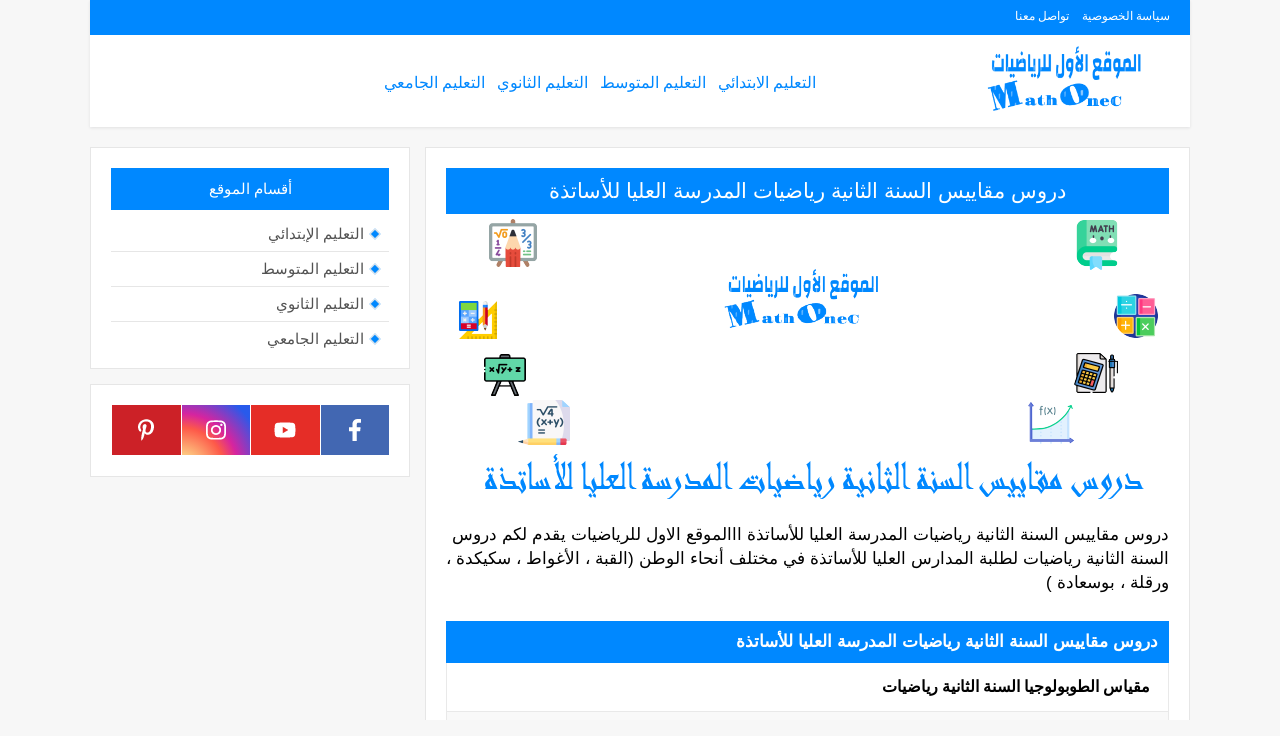

--- FILE ---
content_type: text/html; charset=utf-8
request_url: https://www.google.com/recaptcha/api2/aframe
body_size: 269
content:
<!DOCTYPE HTML><html><head><meta http-equiv="content-type" content="text/html; charset=UTF-8"></head><body><script nonce="3zFCZ0QGx6wE1obH5qztqg">/** Anti-fraud and anti-abuse applications only. See google.com/recaptcha */ try{var clients={'sodar':'https://pagead2.googlesyndication.com/pagead/sodar?'};window.addEventListener("message",function(a){try{if(a.source===window.parent){var b=JSON.parse(a.data);var c=clients[b['id']];if(c){var d=document.createElement('img');d.src=c+b['params']+'&rc='+(localStorage.getItem("rc::a")?sessionStorage.getItem("rc::b"):"");window.document.body.appendChild(d);sessionStorage.setItem("rc::e",parseInt(sessionStorage.getItem("rc::e")||0)+1);localStorage.setItem("rc::h",'1768016154792');}}}catch(b){}});window.parent.postMessage("_grecaptcha_ready", "*");}catch(b){}</script></body></html>

--- FILE ---
content_type: text/plain
request_url: https://www.google-analytics.com/j/collect?v=1&_v=j102&a=1463288385&t=pageview&_s=1&dl=https%3A%2F%2Fwww.mathonec.com%2F2019%2F09%2F2eme-ens.html&ul=en-us%40posix&dt=%D8%AF%D8%B1%D9%88%D8%B3%20%D9%85%D9%82%D8%A7%D9%8A%D9%8A%D8%B3%20%D8%A7%D9%84%D8%B3%D9%86%D8%A9%20%D8%A7%D9%84%D8%AB%D8%A7%D9%86%D9%8A%D8%A9%20%D8%B1%D9%8A%D8%A7%D8%B6%D9%8A%D8%A7%D8%AA%20%D8%A7%D9%84%D9%85%D8%AF%D8%B1%D8%B3%D8%A9%20%D8%A7%D9%84%D8%B9%D9%84%D9%8A%D8%A7%20%D9%84%D9%84%D8%A3%D8%B3%D8%A7%D8%AA%D8%B0%D8%A9&sr=1280x720&vp=1280x720&_u=aEDAAUABAAAAACAAI~&jid=625373161&gjid=1106715418&cid=1441934064.1768016154&tid=UA-145172542-2&_gid=601760475.1768016154&_r=1&_slc=1&z=780008489
body_size: -566
content:
2,cG-1V6CFVH4G0

--- FILE ---
content_type: text/javascript; charset=UTF-8
request_url: https://www.mathonec.com/feeds/posts/default/-/univrsty-licence-ens?alt=json-in-script&redirect=false&start-index=1&max-results=6&callback=prst
body_size: 5691
content:
// API callback
prst({"version":"1.0","encoding":"UTF-8","feed":{"xmlns":"http://www.w3.org/2005/Atom","xmlns$openSearch":"http://a9.com/-/spec/opensearchrss/1.0/","xmlns$blogger":"http://schemas.google.com/blogger/2008","xmlns$georss":"http://www.georss.org/georss","xmlns$gd":"http://schemas.google.com/g/2005","xmlns$thr":"http://purl.org/syndication/thread/1.0","id":{"$t":"tag:blogger.com,1999:blog-106370147292203856"},"updated":{"$t":"2025-11-07T12:01:18.928+01:00"},"category":[{"term":"moyenne-bem"},{"term":"bac-Technicien"},{"term":"bac-math"},{"term":"bac-sciences"},{"term":"lycée-2eme"},{"term":"univrsty-licence-lmd"},{"term":"univrsty-master-lmd"},{"term":"lycée-1ere"},{"term":"moyenne-1ere"},{"term":"moyenne-2eme"},{"term":"moyenne-3eme"},{"term":"primaire"},{"term":"bac-Gestion"},{"term":"bac-Littérature"},{"term":"emploi"},{"term":"programme"},{"term":"univrsty-licence-ens"}],"title":{"type":"text","$t":"الموقع الأول للرياضيات"},"subtitle":{"type":"html","$t":"الموقع الأول للرياضيات في الجزائر موقع تعليمي هدفه  رفع مستوى مادة الرياضيات"},"link":[{"rel":"http://schemas.google.com/g/2005#feed","type":"application/atom+xml","href":"https:\/\/www.mathonec.com\/feeds\/posts\/default"},{"rel":"self","type":"application/atom+xml","href":"https:\/\/www.blogger.com\/feeds\/106370147292203856\/posts\/default\/-\/univrsty-licence-ens?alt=json-in-script\u0026max-results=6\u0026redirect=false"},{"rel":"alternate","type":"text/html","href":"https:\/\/www.mathonec.com\/search\/label\/univrsty-licence-ens"},{"rel":"hub","href":"http://pubsubhubbub.appspot.com/"}],"author":[{"name":{"$t":"Unknown"},"email":{"$t":"noreply@blogger.com"},"gd$image":{"rel":"http://schemas.google.com/g/2005#thumbnail","width":"16","height":"16","src":"https:\/\/img1.blogblog.com\/img\/b16-rounded.gif"}}],"generator":{"version":"7.00","uri":"http://www.blogger.com","$t":"Blogger"},"openSearch$totalResults":{"$t":"6"},"openSearch$startIndex":{"$t":"1"},"openSearch$itemsPerPage":{"$t":"6"},"entry":[{"id":{"$t":"tag:blogger.com,1999:blog-106370147292203856.post-2742972106074472696"},"published":{"$t":"2019-09-04T23:59:00.003+01:00"},"updated":{"$t":"2022-07-26T22:17:08.814+01:00"},"category":[{"scheme":"http://www.blogger.com/atom/ns#","term":"univrsty-licence-ens"}],"title":{"type":"text","$t":"مكتبة الرياضيات لطلبة المدرسة العليا للأساتذة"},"content":{"type":"html","$t":"\u003Cdiv class=\"separator\" style=\"clear: both; text-align: center;\"\u003E\u003Cimg alt=\"مكتبة الرياضيات لطلبة المدرسة العليا للأساتذة\" border=\"0\" data-original-height=\"292\" data-original-width=\"701\" src=\"https:\/\/blogger.googleusercontent.com\/img\/b\/R29vZ2xl\/AVvXsEiqGYa1XnpY7mbuEPLekSAFoRRNdX2nS95cSv2sKTyY_LzQ7-6Sc41N_i2tl7s1YzSSeSTQWLHIj-B8WJa6MFjBWJ_oJSMJF-gWN_7wZTJ-0R1fh6-Pi7b2AZhUtMeHMC0-CkL0NhSJUcBxptVmdIeRvEPUzjhpeiSStdnKYbG8wCrakEaU-UX3Eyxx\/s16000\/%D9%85%D9%83%D8%AA%D8%A8%D8%A9%20%D8%A7%D9%84%D8%B1%D9%8A%D8%A7%D8%B6%D9%8A%D8%A7%D8%AA%20%D9%84%D8%B7%D9%84%D8%A8%D8%A9%20%D8%A7%D9%84%D9%85%D8%AF%D8%B1%D8%B3%D8%A9%20%D8%A7%D9%84%D8%B9%D9%84%D9%8A%D8%A7%20%D9%84%D9%84%D8%A3%D8%B3%D8%A7%D8%AA%D8%B0%D8%A9.png\" title=\"مكتبة الرياضيات لطلبة المدرسة العليا للأساتذة\" \/\u003E\u003C\/div\u003E\u003Cdiv class=\"separator\" style=\"clear: both; text-align: center;\"\u003E\u003C\/div\u003E   مكتبة الرياضيات لطلبة المدرسة العليا للأساتذة الموقع الأول للرياضيات يقدم لكم كتب متنوعة لجميع المقاييس (الجبر, التحليل ,التحليل العددي, التبولوجيا, المعادلات التفاضلية, الاحتـمالات و الاحـصاء........  \u003Cspan\u003E\u003Ca name='more'\u003E\u003C\/a\u003E\u003C\/span\u003E\u003Cstyle type=\"text\/css\"\u003Etable,caption,tbody{margin:0;padding:0;border:0;font-size:100%;font:inherit;vertical-align:baseline;}table{border-collapse:collapse;border-spacing:0;}.post-body table td,.post-body table caption{border:1px solid #e9e9e9;padding:12px;text-align:right;vertical-align:top;font-size: 16px;}.post-body table tr th{border:1px solid #0088ff;font-weight:bold;color:#fff;padding:8px 10px;text-align:right;vertical-align:top;font-size:14px}.post-body table th{background:#0088ff;}.post-body table.tr-caption-container{border:1px solid #f1f1f1;}.post-body table caption{border:none;font-style:italic;}.post-body td,.post-body th{vertical-align:top;text-align:right;font-size:13px;padding:3px 5px;}.post-body table tr:nth-child(even) \u003E td {background-color:#f9f9f9;}.post-body table tr:nth-child(even) \u003E td:hover {background-color:#fbfbfb;}.post-body td a{color:#111;padding:0 6px;font-size:100%;float:right;display:inline-block;border-radius:3px}.post-body td a:hover{color:#7f9bdf;border-color:#adbce0;}.post-body tda[target=\"_blank\"]:after {margin-right:5px;}.post-body table.tr-caption-container td{border:none;padding:6px;}.post-body table.tr-caption-container,.post-body table.tr-caption-container img,.post-body img{max-width:100%;height:auto;}.post-body td.tr-caption{color:#666;font-size:80%;padding:0px 6px 6px!important;}table{max-width:100%;width:100%;margin:1.5em auto;}table.section-columns td.first.columns-cell{border-right:none}table.section-columns{border:none;table-layout:fixed;width:100%;position:relative}table.columns-2 td.columns-cell{width:50%}table.columns-3 td.columns-cell{width:33.33%}table.columns-4 td.columns-cell{width:25%}table.section-columns td.columns-cell{vertical-align:top}table.tr-caption-container{padding:4px;margin-bottom:.5em}td.tr-caption{font-size:80%}\u003C\/style\u003E\n\u003Ctable cellpadding=\"0\" cellspacing=\"0\" style=\"text-align: right;\"\u003E\u003Ctbody\u003E\n\u003Ctr\u003E\u003Cth\u003E\u003Cspan style=\"font-size: 17px;\"\u003E مكتبة الرياضيات لطلبة المدرسة العليا للأساتذة   \u003C\/span\u003E\u003C\/th\u003E\u003C\/tr\u003E\u003Ctr\u003E\u003C\/tr\u003E\n\u003Ctr\u003E \u003Ctd\u003E\u003Ca href=\"https:\/\/drive.google.com\/uc?export=download\u0026id=1H9mKPHn928N7JckkWWoJn1WXvuZ7cDNT\"\u003E\u003Cb\u003E\u003Cspan style=\"color: black;\"\u003E كتاب الجــبـر 1 الدكتور عمران قوبا   \u003C\/span\u003E\u003C\/b\u003E\u003C\/a\u003E\u003C\/td\u003E\u003C\/tr\u003E\n\u003Ctr\u003E \u003Ctd\u003E\u003Ca href=\"https:\/\/drive.google.com\/uc?export=download\u0026id=1ZJCDAVIR0_v5e5x6-1_dTtqGan_R6x0y\"\u003E\u003Cb\u003E\u003Cspan style=\"color: black;\"\u003E كتاب الجــبـر  2 الدكتور عمران قوبا   \u003C\/span\u003E\u003C\/b\u003E\u003C\/a\u003E\u003C\/td\u003E\u003C\/tr\u003E\n\u003Ctr\u003E \u003Ctd\u003E\u003Ca href=\"https:\/\/drive.google.com\/uc?export=download\u0026id=1s-E2Oa7SCoojWqc4-YdtnDggII1aFeEC\"\u003E\u003Cb\u003E\u003Cspan style=\"color: black;\"\u003E كتاب التحليل 1 الدكتور عمران قوبا   \u003C\/span\u003E\u003C\/b\u003E\u003C\/a\u003E\u003C\/td\u003E\u003C\/tr\u003E\n\u003Ctr\u003E \u003Ctd\u003E\u003Ca href=\"https:\/\/drive.google.com\/uc?export=download\u0026id=17Nljt81Bo0hZxB_UzIH0seIb_A630cZ2\"\u003E\u003Cb\u003E\u003Cspan style=\"color: black;\"\u003E كتاب التحليل 2 الدكتور عمران قوبا   \u003C\/span\u003E\u003C\/b\u003E\u003C\/a\u003E\u003C\/td\u003E\u003C\/tr\u003E\n\u003Ctr\u003E \u003Ctd\u003E\u003Ca href=\"https:\/\/drive.google.com\/uc?export=download\u0026id=1f0N95ld2D0YoLfk1hik5-iUpRQBqBhie\"\u003E\u003Cb\u003E\u003Cspan style=\"color: black;\"\u003E كتاب التحليل 3 الدكتور عمران قوبا   \u003C\/span\u003E\u003C\/b\u003E\u003C\/a\u003E\u003C\/td\u003E\u003C\/tr\u003E\n\u003Ctr\u003E \u003Ctd\u003E\u003Ca href=\"https:\/\/drive.google.com\/uc?export=download\u0026id=1kSTB4mEqm1j7s4t4SPqpVjTMEfE6xbZt\"\u003E\u003Cb\u003E\u003Cspan style=\"color: black;\"\u003E كتاب التحليل 4 الدكتور عمران قوبا   \u003C\/span\u003E\u003C\/b\u003E\u003C\/a\u003E\u003C\/td\u003E\u003C\/tr\u003E\n\u003Ctr\u003E \u003Ctd\u003E\u003Ca href=\"https:\/\/drive.google.com\/uc?export=download\u0026id=1IDIQIE4Ol5a46xZp5icMCd9aWi4xiH-H\"\u003E\u003Cb\u003E\u003Cspan style=\"color: black;\"\u003E كتاب التحليل 5 الدكتور عمران قوبا   \u003C\/span\u003E\u003C\/b\u003E\u003C\/a\u003E\u003C\/td\u003E\u003C\/tr\u003E\n\u003Ctr\u003E \u003Ctd\u003E\u003Ca href=\"https:\/\/drive.google.com\/uc?export=download\u0026id=1x4Nkfw_w9VGR9f6Uf8hPdf7frlPi8lcX\"\u003E\u003Cb\u003E\u003Cspan style=\"color: black;\"\u003E كتاب تبولوجيا بدون دموع   \u003C\/span\u003E\u003C\/b\u003E\u003C\/a\u003E\u003C\/td\u003E\u003C\/tr\u003E\n\u003Ctr\u003E \u003Ctd\u003E\u003Ca href=\"https:\/\/drive.google.com\/uc?export=download\u0026id=1RhzUx5xMGvK25Krv2vKrWPfCG429cef2\"\u003E\u003Cb\u003E\u003Cspan style=\"color: black;\"\u003E كتاب مدخل الى نظرية القياس والمكاملة   \u003C\/span\u003E\u003C\/b\u003E\u003C\/a\u003E\u003C\/td\u003E\u003C\/tr\u003E\n\u003Ctr\u003E \u003Ctd\u003E\u003Ca href=\"https:\/\/drive.google.com\/uc?export=download\u0026id=1pmuaksXpmquVJ0MpFLkRH2EFm8Rvhamm\"\u003E\u003Cb\u003E\u003Cspan style=\"color: black;\"\u003E كتاب نظرية التوزيعات وتطبقاتها   \u003C\/span\u003E\u003C\/b\u003E\u003C\/a\u003E\u003C\/td\u003E\u003C\/tr\u003E\n\u003Ctr\u003E \u003Ctd\u003E\u003Ca href=\"https:\/\/drive.google.com\/uc?export=download\u0026id=1ZJ_5a4-qNe4nH5CsWPfI-cioYTFvo28D\"\u003E\u003Cb\u003E\u003Cspan style=\"color: black;\"\u003E كتاب التفاضل و التكامل   \u003C\/span\u003E\u003C\/b\u003E\u003C\/a\u003E\u003C\/td\u003E\u003C\/tr\u003E\n\u003Ctr\u003E \u003Ctd\u003E\u003Ca href=\"https:\/\/drive.google.com\/uc?export=download\u0026id=1ec1glVXu2FE0XPI0uV0w5aV5Dp-X_ScQ\"\u003E\u003Cb\u003E\u003Cspan style=\"color: black;\"\u003E كتاب الاحتـمالات و الاحـصاء   \u003C\/span\u003E\u003C\/b\u003E\u003C\/a\u003E\u003C\/td\u003E\u003C\/tr\u003E\n\u003Ctr\u003E \u003Ctd\u003E\u003Ca href=\"https:\/\/drive.google.com\/uc?export=download\u0026id=1-73_SHoHKhBIvaeeiq6wf3JoEdUTtKo-\"\u003E\u003Cb\u003E\u003Cspan style=\"color: black;\"\u003E كتاب الطرائق الرياضية في تحليل فوريير   \u003C\/span\u003E\u003C\/b\u003E\u003C\/a\u003E\u003C\/td\u003E\u003C\/tr\u003E\n\u003Ctr\u003E \u003Ctd\u003E\u003Ca href=\"https:\/\/drive.google.com\/uc?export=download\u0026id=1S-FzRrpiK0_FhDgqqKCheYtdayzEmhGg\"\u003E\u003Cb\u003E\u003Cspan style=\"color: black;\"\u003E كتاب التبولوجي العام    \u003C\/span\u003E\u003C\/b\u003E\u003C\/a\u003E\u003C\/td\u003E\u003C\/tr\u003E\n\u003Ctr\u003E \u003Ctd\u003E\u003Ca href=\"https:\/\/drive.google.com\/uc?export=download\u0026id=1NLG65UHub--sYtZZ2PiZCl8Hxgq6CbmA\"\u003E\u003Cb\u003E\u003Cspan style=\"color: black;\"\u003E كتاب التحليل الدالي هايم بريزيس   \u003C\/span\u003E\u003C\/b\u003E\u003C\/a\u003E\u003C\/td\u003E\u003C\/tr\u003E\n\u003Ctr\u003E \u003Ctd\u003E\u003Ca href=\"https:\/\/drive.google.com\/uc?export=download\u0026id=1K7-ngyt3YDft0YPml-rNLRjrgmWBs6sQ\"\u003E\u003Cb\u003E\u003Cspan style=\"color: black;\"\u003E كتاب الجبر الخطي    \u003C\/span\u003E\u003C\/b\u003E\u003C\/a\u003E\u003C\/td\u003E\u003C\/tr\u003E\n\u003Ctr\u003E \u003Ctd\u003E\u003Ca href=\"https:\/\/drive.google.com\/uc?export=download\u0026id=1hHdHwOw1u5pBj9s1ksZ64wR9cPNNta7Z\"\u003E\u003Cb\u003E\u003Cspan style=\"color: black;\"\u003E كتاب المعادلات التفاضلية العادية    \u003C\/span\u003E\u003C\/b\u003E\u003C\/a\u003E\u003C\/td\u003E\u003C\/tr\u003E\n\u003Ctr\u003E \u003Ctd\u003E\u003Ca href=\"https:\/\/drive.google.com\/uc?export=download\u0026id=1y98YKRgaDySbebpQInROBZLsS6TlBWya\"\u003E\u003Cb\u003E\u003Cspan style=\"color: black;\"\u003E كتاب المعادلات التفاضلية الجزئية    \u003C\/span\u003E\u003C\/b\u003E\u003C\/a\u003E\u003C\/td\u003E\u003C\/tr\u003E\n\u003Ctr\u003E \u003Ctd\u003E\u003Ca href=\"https:\/\/drive.google.com\/uc?export=download\u0026id=1RhzUx5xMGvK25Krv2vKrWPfCG429cef2\"\u003E\u003Cb\u003E\u003Cspan style=\"color: black;\"\u003E كتاب القياس و التكامل    \u003C\/span\u003E\u003C\/b\u003E\u003C\/a\u003E\u003C\/td\u003E\u003C\/tr\u003E\n\u003C\/tbody\u003E\u003C\/table\u003E\n\n"},"link":[{"rel":"replies","type":"application/atom+xml","href":"https:\/\/www.mathonec.com\/feeds\/2742972106074472696\/comments\/default","title":"تعليقات الرسالة"},{"rel":"replies","type":"text/html","href":"https:\/\/www.mathonec.com\/2019\/09\/book-maths.html#comment-form","title":"0 تعليقات"},{"rel":"edit","type":"application/atom+xml","href":"https:\/\/www.blogger.com\/feeds\/106370147292203856\/posts\/default\/2742972106074472696"},{"rel":"self","type":"application/atom+xml","href":"https:\/\/www.blogger.com\/feeds\/106370147292203856\/posts\/default\/2742972106074472696"},{"rel":"alternate","type":"text/html","href":"https:\/\/www.mathonec.com\/2019\/09\/book-maths.html","title":"مكتبة الرياضيات لطلبة المدرسة العليا للأساتذة"}],"author":[{"name":{"$t":"Unknown"},"email":{"$t":"noreply@blogger.com"},"gd$image":{"rel":"http://schemas.google.com/g/2005#thumbnail","width":"16","height":"16","src":"https:\/\/img1.blogblog.com\/img\/b16-rounded.gif"}}],"media$thumbnail":{"xmlns$media":"http://search.yahoo.com/mrss/","url":"https:\/\/blogger.googleusercontent.com\/img\/b\/R29vZ2xl\/AVvXsEiqGYa1XnpY7mbuEPLekSAFoRRNdX2nS95cSv2sKTyY_LzQ7-6Sc41N_i2tl7s1YzSSeSTQWLHIj-B8WJa6MFjBWJ_oJSMJF-gWN_7wZTJ-0R1fh6-Pi7b2AZhUtMeHMC0-CkL0NhSJUcBxptVmdIeRvEPUzjhpeiSStdnKYbG8wCrakEaU-UX3Eyxx\/s72-c\/%D9%85%D9%83%D8%AA%D8%A8%D8%A9%20%D8%A7%D9%84%D8%B1%D9%8A%D8%A7%D8%B6%D9%8A%D8%A7%D8%AA%20%D9%84%D8%B7%D9%84%D8%A8%D8%A9%20%D8%A7%D9%84%D9%85%D8%AF%D8%B1%D8%B3%D8%A9%20%D8%A7%D9%84%D8%B9%D9%84%D9%8A%D8%A7%20%D9%84%D9%84%D8%A3%D8%B3%D8%A7%D8%AA%D8%B0%D8%A9.png","height":"72","width":"72"},"thr$total":{"$t":"0"}},{"id":{"$t":"tag:blogger.com,1999:blog-106370147292203856.post-8766423242316723491"},"published":{"$t":"2019-09-03T19:25:00.006+01:00"},"updated":{"$t":"2022-10-25T14:36:27.736+01:00"},"category":[{"scheme":"http://www.blogger.com/atom/ns#","term":"univrsty-licence-ens"}],"title":{"type":"text","$t":"دروس مقاييس السنة أولى رياضيات المدرسة العليا للأساتذة"},"content":{"type":"html","$t":"\u003Cdiv class=\"separator\" style=\"clear: both; text-align: center;\"\u003E\u003Cimg alt=\"دروس مقاييس السنة أولى رياضيات المدرسة العليا للأساتذة\" border=\"0\" data-original-height=\"292\" data-original-width=\"701\" src=\"https:\/\/blogger.googleusercontent.com\/img\/b\/R29vZ2xl\/AVvXsEg9YWFOXj4eS8fON50PryLyhTzDOZima7OtncNtioOf-fzKNui_9S3qqm2RbYSBQtS3I58VorqiKQqjNvQ0TwGQiyKhdjDcj_AiJ5HoLZo4VVxJF-ClD77ZHiSWOcouFqQ8H6V1BChD-SyLv2NyFG__rJX7iqvYut7h6h2vzTDWKe82UuopnfAklRY0\/s16000\/%D8%AF%D8%B1%D9%88%D8%B3%20%D9%85%D9%82%D8%A7%D9%8A%D9%8A%D8%B3%20%D8%A7%D9%84%D8%B3%D9%86%D8%A9%20%D8%A3%D9%88%D9%84%D9%89%20%D8%B1%D9%8A%D8%A7%D8%B6%D9%8A%D8%A7%D8%AA%20%D8%A7%D9%84%D9%85%D8%AF%D8%B1%D8%B3%D8%A9%20%D8%A7%D9%84%D8%B9%D9%84%D9%8A%D8%A7%20%D9%84%D9%84%D8%A3%D8%B3%D8%A7%D8%AA%D8%B0%D8%A9.png\" title=\"دروس مقاييس السنة أولى رياضيات المدرسة العليا للأساتذة\" \/\u003E\u003C\/div\u003E\u003Cdiv class=\"separator\" style=\"clear: both; text-align: center;\"\u003E\u003C\/div\u003E  دروس مقاييس السنة أولى رياضيات المدرسة العليا للأساتذة الموقع الاول للرياضيات يقدم لكم دروس السنة أولى رياضيات (علوم دقيقة) لطلبة المدارس العليا للأساتذة في مختلف أنحاء الوطن (القبة ، الأغواط ، سكيكدة ، ورقلة ، بوسعادة )  \u003Cspan\u003E\u003Ca name='more'\u003E\u003C\/a\u003E\u003C\/span\u003E\u003Cstyle type=\"text\/css\"\u003Etable,caption,tbody{margin:0;padding:0;border:0;font-size:100%;font:inherit;vertical-align:baseline;}table{border-collapse:collapse;border-spacing:0;}.post-body table td,.post-body table caption{border:1px solid #e9e9e9;padding:12px;text-align:right;vertical-align:top;font-size: 16px;}.post-body table tr th{border:1px solid #0088ff;font-weight:bold;color:#fff;padding:8px 10px;text-align:right;vertical-align:top;font-size:14px}.post-body table th{background:#0088ff;}.post-body table.tr-caption-container{border:1px solid #f1f1f1;}.post-body table caption{border:none;font-style:italic;}.post-body td,.post-body th{vertical-align:top;text-align:right;font-size:13px;padding:3px 5px;}.post-body table tr:nth-child(even) \u003E td {background-color:#f9f9f9;}.post-body table tr:nth-child(even) \u003E td:hover {background-color:#fbfbfb;}.post-body td a{color:#111;padding:0 6px;font-size:100%;float:right;display:inline-block;border-radius:3px}.post-body td a:hover{color:#7f9bdf;border-color:#adbce0;}.post-body tda[target=\"_blank\"]:after {margin-right:5px;}.post-body table.tr-caption-container td{border:none;padding:6px;}.post-body table.tr-caption-container,.post-body table.tr-caption-container img,.post-body img{max-width:100%;height:auto;}.post-body td.tr-caption{color:#666;font-size:80%;padding:0px 6px 6px!important;}table{max-width:100%;width:100%;margin:1.5em auto;}table.section-columns td.first.columns-cell{border-right:none}table.section-columns{border:none;table-layout:fixed;width:100%;position:relative}table.columns-2 td.columns-cell{width:50%}table.columns-3 td.columns-cell{width:33.33%}table.columns-4 td.columns-cell{width:25%}table.section-columns td.columns-cell{vertical-align:top}table.tr-caption-container{padding:4px;margin-bottom:.5em}td.tr-caption{font-size:80%}\u003C\/style\u003E\n\u003Ctable cellpadding=\"0\" cellspacing=\"0\" style=\"text-align: right;\"\u003E\u003Ctbody\u003E\n\u003Ctr\u003E\u003Cth\u003E\u003Cspan style=\"font-size: 17px;\"\u003E  دروس مقاييس السنة  أولى رياضيات المدرسة العليا للأساتذة    \u003C\/span\u003E\u003C\/th\u003E\u003C\/tr\u003E\u003Ctr\u003E\u003C\/tr\u003E\n\u003Ctr\u003E \u003Ctd\u003E\u003Ca href=\"https:\/\/www.mathonec.com\/p\/1ere-ens-pro-math-1.html\"\u003E\u003Cb\u003E\u003Cspan style=\"color: black;\"\u003Eمقياس التحليل الرياضي السنة أولى رياضيات\u003C\/span\u003E\u003C\/b\u003E\u003C\/a\u003E\u003C\/td\u003E\u003C\/tr\u003E\n\u003Ctr\u003E \u003Ctd\u003E\u003Ca href=\"https:\/\/www.mathonec.com\/p\/1ere-ens-pro-math-2.html\"\u003E\u003Cb\u003E\u003Cspan style=\"color: black;\"\u003E مقياس الميكانيك السنة أولى رياضيات   \u003C\/span\u003E\u003C\/b\u003E\u003C\/a\u003E\u003C\/td\u003E\u003C\/tr\u003E\n\u003Ctr\u003E \u003Ctd\u003E\u003Ca href=\"https:\/\/www.mathonec.com\/p\/1ere-ens-pro-math-3.html\"\u003E\u003Cb\u003E\u003Cspan style=\"color: black;\"\u003E مقياس الجبر السنة أولى رياضيات   \u003C\/span\u003E\u003C\/b\u003E\u003C\/a\u003E\u003C\/td\u003E\u003C\/tr\u003E\n\u003Ctr\u003E \u003Ctd\u003E\u003Ca href=\"https:\/\/www.mathonec.com\/p\/1ere-ens-pro-math-4.html\"\u003E\u003Cb\u003E\u003Cspan style=\"color: black;\"\u003E مقياس الكهرباء السنة أولى رياضيات   \u003C\/span\u003E\u003C\/b\u003E\u003C\/a\u003E\u003C\/td\u003E\u003C\/tr\u003E\n\u003Ctr\u003E \u003Ctd\u003E\u003Ca href=\"https:\/\/www.mathonec.com\/p\/1ere-ens-pro-math-5.html\"\u003E\u003Cb\u003E\u003Cspan style=\"color: black;\"\u003E مقياس بنية المادة السنة أولى رياضيات   \u003C\/span\u003E\u003C\/b\u003E\u003C\/a\u003E\u003C\/td\u003E\u003C\/tr\u003E\n\u003Ctr\u003E \u003Ctd\u003E\u003Ca href=\"https:\/\/www.mathonec.com\/p\/1ere-ens-pro-math-6.html\"\u003E\u003Cb\u003E\u003Cspan style=\"color: black;\"\u003E مقياس التارموديناميك السنة أولى رياضيات\u003C\/span\u003E\u003C\/b\u003E\u003C\/a\u003E\u003C\/td\u003E\u003C\/tr\u003E\n\u003Ctr\u003E \u003Ctd\u003E\u003Ca href=\"https:\/\/www.mathonec.com\/p\/1ere-ens-pro-math-7.html\"\u003E\u003Cb\u003E\u003Cspan style=\"color: black;\"\u003E مقياس تاريخ العلوم السنة أولى رياضيات \u003C\/span\u003E\u003C\/b\u003E\u003C\/a\u003E\u003C\/td\u003E\u003C\/tr\u003E\n\u003Ctr\u003E \u003Ctd\u003E\u003Ca href=\"https:\/\/www.mathonec.com\/p\/1ere-ens-pro-math-8.html\"\u003E\u003Cb\u003E\u003Cspan style=\"color: black;\"\u003E مقياس مدخل إلى علم التربية السنة أولى رياضيات\u003C\/span\u003E\u003C\/b\u003E\u003C\/a\u003E\u003C\/td\u003E\u003C\/tr\u003E\n\u003C\/tbody\u003E\u003C\/table\u003E\n"},"link":[{"rel":"replies","type":"application/atom+xml","href":"https:\/\/www.mathonec.com\/feeds\/8766423242316723491\/comments\/default","title":"تعليقات الرسالة"},{"rel":"replies","type":"text/html","href":"https:\/\/www.mathonec.com\/2019\/09\/1-ens.html#comment-form","title":"0 تعليقات"},{"rel":"edit","type":"application/atom+xml","href":"https:\/\/www.blogger.com\/feeds\/106370147292203856\/posts\/default\/8766423242316723491"},{"rel":"self","type":"application/atom+xml","href":"https:\/\/www.blogger.com\/feeds\/106370147292203856\/posts\/default\/8766423242316723491"},{"rel":"alternate","type":"text/html","href":"https:\/\/www.mathonec.com\/2019\/09\/1-ens.html","title":"دروس مقاييس السنة أولى رياضيات المدرسة العليا للأساتذة"}],"author":[{"name":{"$t":"Unknown"},"email":{"$t":"noreply@blogger.com"},"gd$image":{"rel":"http://schemas.google.com/g/2005#thumbnail","width":"16","height":"16","src":"https:\/\/img1.blogblog.com\/img\/b16-rounded.gif"}}],"media$thumbnail":{"xmlns$media":"http://search.yahoo.com/mrss/","url":"https:\/\/blogger.googleusercontent.com\/img\/b\/R29vZ2xl\/AVvXsEg9YWFOXj4eS8fON50PryLyhTzDOZima7OtncNtioOf-fzKNui_9S3qqm2RbYSBQtS3I58VorqiKQqjNvQ0TwGQiyKhdjDcj_AiJ5HoLZo4VVxJF-ClD77ZHiSWOcouFqQ8H6V1BChD-SyLv2NyFG__rJX7iqvYut7h6h2vzTDWKe82UuopnfAklRY0\/s72-c\/%D8%AF%D8%B1%D9%88%D8%B3%20%D9%85%D9%82%D8%A7%D9%8A%D9%8A%D8%B3%20%D8%A7%D9%84%D8%B3%D9%86%D8%A9%20%D8%A3%D9%88%D9%84%D9%89%20%D8%B1%D9%8A%D8%A7%D8%B6%D9%8A%D8%A7%D8%AA%20%D8%A7%D9%84%D9%85%D8%AF%D8%B1%D8%B3%D8%A9%20%D8%A7%D9%84%D8%B9%D9%84%D9%8A%D8%A7%20%D9%84%D9%84%D8%A3%D8%B3%D8%A7%D8%AA%D8%B0%D8%A9.png","height":"72","width":"72"},"thr$total":{"$t":"0"}},{"id":{"$t":"tag:blogger.com,1999:blog-106370147292203856.post-8794726737765193852"},"published":{"$t":"2019-09-03T19:10:00.005+01:00"},"updated":{"$t":"2022-10-25T14:49:55.000+01:00"},"category":[{"scheme":"http://www.blogger.com/atom/ns#","term":"univrsty-licence-ens"}],"title":{"type":"text","$t":"دروس مقاييس السنة الثانية رياضيات المدرسة العليا للأساتذة"},"content":{"type":"html","$t":"\u003Cdiv class=\"separator\" style=\"clear: both; text-align: center;\"\u003E\u003Cimg alt=\"دروس مقاييس السنة الثانية رياضيات المدرسة العليا للأساتذة\" border=\"0\" data-original-height=\"292\" data-original-width=\"701\" src=\"https:\/\/blogger.googleusercontent.com\/img\/b\/R29vZ2xl\/AVvXsEiai2IAK5OvNm5hYSfgqqkUJxQk132OiPo7caJzCVwn5vdDh226mx_rYkY8D6prEATkFmpnspy5lY8mvG0P9f7TSpBTo7_6JGI-noDvn1su4q6Ag2azN0n2tCaIsR2r30T_dSEtAxtzSCtbdZHrvbLKvl97ljEQ59TybWpEwXD2FyKfp74aJ2ZOL9Rf\/s16000\/%D8%AF%D8%B1%D9%88%D8%B3%20%D9%85%D9%82%D8%A7%D9%8A%D9%8A%D8%B3%20%D8%A7%D9%84%D8%B3%D9%86%D8%A9%20%D8%A7%D9%84%D8%AB%D8%A7%D9%86%D9%8A%D8%A9%20%D8%B1%D9%8A%D8%A7%D8%B6%D9%8A%D8%A7%D8%AA%20%D8%A7%D9%84%D9%85%D8%AF%D8%B1%D8%B3%D8%A9%20%D8%A7%D9%84%D8%B9%D9%84%D9%8A%D8%A7%20%D9%84%D9%84%D8%A3%D8%B3%D8%A7%D8%AA%D8%B0%D8%A9.png\" title=\"دروس مقاييس السنة الثانية رياضيات المدرسة العليا للأساتذة\" \/\u003E\u003C\/div\u003E\u003Cdiv class=\"separator\" style=\"clear: both; text-align: center;\"\u003E\u003C\/div\u003E  دروس مقاييس السنة الثانية رياضيات المدرسة العليا للأساتذة ااالموقع الاول للرياضيات يقدم لكم دروس السنة الثانية رياضيات لطلبة المدارس العليا للأساتذة في مختلف أنحاء الوطن (القبة ، الأغواط ، سكيكدة ، ورقلة ، بوسعادة )  \u003Cspan\u003E\u003Ca name='more'\u003E\u003C\/a\u003E\u003C\/span\u003E\u003Cstyle type=\"text\/css\"\u003Etable,caption,tbody{margin:0;padding:0;border:0;font-size:100%;font:inherit;vertical-align:baseline;}table{border-collapse:collapse;border-spacing:0;}.post-body table td,.post-body table caption{border:1px solid #e9e9e9;padding:12px;text-align:right;vertical-align:top;font-size: 16px;}.post-body table tr th{border:1px solid #0088ff;font-weight:bold;color:#fff;padding:8px 10px;text-align:right;vertical-align:top;font-size:14px}.post-body table th{background:#0088ff;}.post-body table.tr-caption-container{border:1px solid #f1f1f1;}.post-body table caption{border:none;font-style:italic;}.post-body td,.post-body th{vertical-align:top;text-align:right;font-size:13px;padding:3px 5px;}.post-body table tr:nth-child(even) \u003E td {background-color:#f9f9f9;}.post-body table tr:nth-child(even) \u003E td:hover {background-color:#fbfbfb;}.post-body td a{color:#111;padding:0 6px;font-size:100%;float:right;display:inline-block;border-radius:3px}.post-body td a:hover{color:#7f9bdf;border-color:#adbce0;}.post-body tda[target=\"_blank\"]:after {margin-right:5px;}.post-body table.tr-caption-container td{border:none;padding:6px;}.post-body table.tr-caption-container,.post-body table.tr-caption-container img,.post-body img{max-width:100%;height:auto;}.post-body td.tr-caption{color:#666;font-size:80%;padding:0px 6px 6px!important;}table{max-width:100%;width:100%;margin:1.5em auto;}table.section-columns td.first.columns-cell{border-right:none}table.section-columns{border:none;table-layout:fixed;width:100%;position:relative}table.columns-2 td.columns-cell{width:50%}table.columns-3 td.columns-cell{width:33.33%}table.columns-4 td.columns-cell{width:25%}table.section-columns td.columns-cell{vertical-align:top}table.tr-caption-container{padding:4px;margin-bottom:.5em}td.tr-caption{font-size:80%}\u003C\/style\u003E\n\u003Ctable cellpadding=\"0\" cellspacing=\"0\" style=\"text-align: right;\"\u003E\u003Ctbody\u003E\n\u003Ctr\u003E\u003Cth\u003E\u003Cspan style=\"font-size: 17px;\"\u003E دروس مقاييس السنة الثانية رياضيات المدرسة العليا للأساتذة    \u003C\/span\u003E\u003C\/th\u003E\u003C\/tr\u003E\u003Ctr\u003E\u003C\/tr\u003E\n\u003Ctr\u003E \u003Ctd\u003E\u003Ca href=\"https:\/\/www.mathonec.com\/p\/2eme-ens-pro-math-1.html\"\u003E\u003Cb\u003E\u003Cspan style=\"color: black;\"\u003E مقياس الطوبولوجيا السنة الثانية رياضيات   \u003C\/span\u003E\u003C\/b\u003E\u003C\/a\u003E\u003C\/td\u003E\u003C\/tr\u003E\n\u003Ctr\u003E \u003Ctd\u003E\u003Ca href=\"https:\/\/www.mathonec.com\/p\/2eme-ens-pro-math-2.html\"\u003E\u003Cb\u003E\u003Cspan style=\"color: black;\"\u003E مقياس الجبر العام السنة الثانية رياضيات   \u003C\/span\u003E\u003C\/b\u003E\u003C\/a\u003E\u003C\/td\u003E\u003C\/tr\u003E\n\u003Ctr\u003E \u003Ctd\u003E\u003Ca href=\"https:\/\/www.mathonec.com\/p\/2eme-ens-pro-math-3.html\"\u003E\u003Cb\u003E\u003Cspan style=\"color: black;\"\u003E مقياس الجبر الخطي السنة الثانية رياضيات   \u003C\/span\u003E\u003C\/b\u003E\u003C\/a\u003E\u003C\/td\u003E\u003C\/tr\u003E\n\u003Ctr\u003E \u003Ctd\u003E\u003Ca href=\"https:\/\/www.mathonec.com\/p\/2eme-ens-pro-math-4.html\"\u003E\u003Cb\u003E\u003Cspan style=\"color: black;\"\u003E مقياس التحليل 2 السنة الثانية رياضيات   \u003C\/span\u003E\u003C\/b\u003E\u003C\/a\u003E\u003C\/td\u003E\u003C\/tr\u003E\n\u003Ctr\u003E \u003Ctd\u003E\u003Ca href=\"https:\/\/www.mathonec.com\/p\/2eme-ens-pro-math-5.html\"\u003E\u003Cb\u003E\u003Cspan style=\"color: black;\"\u003E مقياس الحساب التفاضلي السنة الثانية رياضيات   \u003C\/span\u003E\u003C\/b\u003E\u003C\/a\u003E\u003C\/td\u003E\u003C\/tr\u003E\n\u003Ctr\u003E \u003Ctd\u003E\u003Ca href=\"https:\/\/www.mathonec.com\/p\/2eme-ens-pro-math-6.html\"\u003E\u003Cb\u003E\u003Cspan style=\"color: black;\"\u003E مقياس الهندسة 1 السنة الثانية رياضيات   \u003C\/span\u003E\u003C\/b\u003E\u003C\/a\u003E\u003C\/td\u003E\u003C\/tr\u003E\n\u003Ctr\u003E \u003Ctd\u003E\u003Ca href=\"https:\/\/www.mathonec.com\/p\/2eme-ens-pro-math-7.html\"\u003E\u003Cb\u003E\u003Cspan style=\"color: black;\"\u003E مقياس الإعلام الآلي السنة الثانية رياضيات   \u003C\/span\u003E\u003C\/b\u003E\u003C\/a\u003E\u003C\/td\u003E\u003C\/tr\u003E\n\u003C\/tbody\u003E\u003C\/table\u003E"},"link":[{"rel":"replies","type":"application/atom+xml","href":"https:\/\/www.mathonec.com\/feeds\/8794726737765193852\/comments\/default","title":"تعليقات الرسالة"},{"rel":"replies","type":"text/html","href":"https:\/\/www.mathonec.com\/2019\/09\/2eme-ens.html#comment-form","title":"0 تعليقات"},{"rel":"edit","type":"application/atom+xml","href":"https:\/\/www.blogger.com\/feeds\/106370147292203856\/posts\/default\/8794726737765193852"},{"rel":"self","type":"application/atom+xml","href":"https:\/\/www.blogger.com\/feeds\/106370147292203856\/posts\/default\/8794726737765193852"},{"rel":"alternate","type":"text/html","href":"https:\/\/www.mathonec.com\/2019\/09\/2eme-ens.html","title":"دروس مقاييس السنة الثانية رياضيات المدرسة العليا للأساتذة"}],"author":[{"name":{"$t":"Unknown"},"email":{"$t":"noreply@blogger.com"},"gd$image":{"rel":"http://schemas.google.com/g/2005#thumbnail","width":"16","height":"16","src":"https:\/\/img1.blogblog.com\/img\/b16-rounded.gif"}}],"media$thumbnail":{"xmlns$media":"http://search.yahoo.com/mrss/","url":"https:\/\/blogger.googleusercontent.com\/img\/b\/R29vZ2xl\/AVvXsEiai2IAK5OvNm5hYSfgqqkUJxQk132OiPo7caJzCVwn5vdDh226mx_rYkY8D6prEATkFmpnspy5lY8mvG0P9f7TSpBTo7_6JGI-noDvn1su4q6Ag2azN0n2tCaIsR2r30T_dSEtAxtzSCtbdZHrvbLKvl97ljEQ59TybWpEwXD2FyKfp74aJ2ZOL9Rf\/s72-c\/%D8%AF%D8%B1%D9%88%D8%B3%20%D9%85%D9%82%D8%A7%D9%8A%D9%8A%D8%B3%20%D8%A7%D9%84%D8%B3%D9%86%D8%A9%20%D8%A7%D9%84%D8%AB%D8%A7%D9%86%D9%8A%D8%A9%20%D8%B1%D9%8A%D8%A7%D8%B6%D9%8A%D8%A7%D8%AA%20%D8%A7%D9%84%D9%85%D8%AF%D8%B1%D8%B3%D8%A9%20%D8%A7%D9%84%D8%B9%D9%84%D9%8A%D8%A7%20%D9%84%D9%84%D8%A3%D8%B3%D8%A7%D8%AA%D8%B0%D8%A9.png","height":"72","width":"72"},"thr$total":{"$t":"0"}},{"id":{"$t":"tag:blogger.com,1999:blog-106370147292203856.post-6456645117431569928"},"published":{"$t":"2019-09-03T18:56:00.005+01:00"},"updated":{"$t":"2022-10-25T14:54:20.409+01:00"},"category":[{"scheme":"http://www.blogger.com/atom/ns#","term":"univrsty-licence-ens"}],"title":{"type":"text","$t":"دروس مقاييس السنة الثالثة رياضيات المدرسة العليا للأساتذة"},"content":{"type":"html","$t":"\u003Cdiv class=\"separator\" style=\"clear: both; text-align: center;\"\u003E\u003Cimg alt=\"دروس مقاييس السنة الثالثة رياضيات المدرسة العليا للأساتذة\" border=\"0\" data-original-height=\"292\" data-original-width=\"701\" src=\"https:\/\/blogger.googleusercontent.com\/img\/b\/R29vZ2xl\/AVvXsEhyEydCGh2lUmAMi1cTGFQbT5x_cMDzP2CAIIea_NzKfkmsyWblngcw94f3qY7gaQBR_cPKfX_z_Ioml1sRLzgmh1YB6VRXyk_Kgq1K6ougKBF2f6NnggOyyc7R7sHI_j6VvVXVD8mZNM5htmGiynHAgVSVdA9CpUxFWfcCEfcosku8ckIIj5YzcMNI\/s16000\/%D8%AF%D8%B1%D9%88%D8%B3%20%D9%85%D9%82%D8%A7%D9%8A%D9%8A%D8%B3%20%D8%A7%D9%84%D8%B3%D9%86%D8%A9%20%D8%A7%D9%84%D8%AB%D8%A7%D9%84%D8%AB%D8%A9%20%D8%B1%D9%8A%D8%A7%D8%B6%D9%8A%D8%A7%D8%AA%20%D8%A7%D9%84%D9%85%D8%AF%D8%B1%D8%B3%D8%A9%20%D8%A7%D9%84%D8%B9%D9%84%D9%8A%D8%A7%20%D9%84%D9%84%D8%A3%D8%B3%D8%A7%D8%AA%D8%B0%D8%A9.png\" title=\"دروس مقاييس السنة الثالثة رياضيات المدرسة العليا للأساتذة\" \/\u003E\u003C\/div\u003E\u003Cdiv class=\"separator\" style=\"clear: both; text-align: center;\"\u003E\u003C\/div\u003E  دروس مقاييس السنة الثالثة رياضيات المدرسة العليا للأساتذة الموقع الاول للرياضيات يقدم لكم دروس السنة الثالثة رياضيات لطلبة المدارس العليا للأساتذة في مختلف أنحاء الوطن (القبة ، الأغواط ، سكيكدة ، ورقلة ، بوسعادة)  \u003Cspan\u003E\u003Ca name='more'\u003E\u003C\/a\u003E\u003C\/span\u003E\u003Cstyle type=\"text\/css\"\u003Etable,caption,tbody{margin:0;padding:0;border:0;font-size:100%;font:inherit;vertical-align:baseline;}table{border-collapse:collapse;border-spacing:0;}.post-body table td,.post-body table caption{border:1px solid #e9e9e9;padding:12px;text-align:right;vertical-align:top;font-size: 16px;}.post-body table tr th{border:1px solid #0088ff;font-weight:bold;color:#fff;padding:8px 10px;text-align:right;vertical-align:top;font-size:14px}.post-body table th{background:#0088ff;}.post-body table.tr-caption-container{border:1px solid #f1f1f1;}.post-body table caption{border:none;font-style:italic;}.post-body td,.post-body th{vertical-align:top;text-align:right;font-size:13px;padding:3px 5px;}.post-body table tr:nth-child(even) \u003E td {background-color:#f9f9f9;}.post-body table tr:nth-child(even) \u003E td:hover {background-color:#fbfbfb;}.post-body td a{color:#111;padding:0 6px;font-size:100%;float:right;display:inline-block;border-radius:3px}.post-body td a:hover{color:#7f9bdf;border-color:#adbce0;}.post-body tda[target=\"_blank\"]:after {margin-right:5px;}.post-body table.tr-caption-container td{border:none;padding:6px;}.post-body table.tr-caption-container,.post-body table.tr-caption-container img,.post-body img{max-width:100%;height:auto;}.post-body td.tr-caption{color:#666;font-size:80%;padding:0px 6px 6px!important;}table{max-width:100%;width:100%;margin:1.5em auto;}table.section-columns td.first.columns-cell{border-right:none}table.section-columns{border:none;table-layout:fixed;width:100%;position:relative}table.columns-2 td.columns-cell{width:50%}table.columns-3 td.columns-cell{width:33.33%}table.columns-4 td.columns-cell{width:25%}table.section-columns td.columns-cell{vertical-align:top}table.tr-caption-container{padding:4px;margin-bottom:.5em}td.tr-caption{font-size:80%}\u003C\/style\u003E\n\u003Ctable cellpadding=\"0\" cellspacing=\"0\" style=\"text-align: right;\"\u003E\u003Ctbody\u003E\n\u003Ctr\u003E\u003Cth\u003E\u003Cspan style=\"font-size: 17px;\"\u003E  دروس مقاييس السنة الثالثة رياضيات المدرسة العليا للأساتذة    \u003C\/span\u003E\u003C\/th\u003E\u003C\/tr\u003E\u003Ctr\u003E\u003C\/tr\u003E\n\u003Ctr\u003E \u003Ctd\u003E\u003Ca href=\"https:\/\/www.mathonec.com\/p\/3eme-ens-pro-math-1.html\"\u003E\u003Cb\u003E\u003Cspan style=\"color: black;\"\u003E مقياس التحليل العددي السنة الثالثة رياضيات   \u003C\/span\u003E\u003C\/b\u003E\u003C\/a\u003E\u003C\/td\u003E\u003C\/tr\u003E\n\u003Ctr\u003E \u003Ctd\u003E\u003Ca href=\"https:\/\/www.mathonec.com\/p\/3eme-ens-pro-math-2.html\"\u003E\u003Cb\u003E\u003Cspan style=\"color: black;\"\u003E مقياس التحليل العقدي السنة الثالثة رياضيات   \u003C\/span\u003E\u003C\/b\u003E\u003C\/a\u003E\u003C\/td\u003E\u003C\/tr\u003E\n\u003Ctr\u003E \u003Ctd\u003E\u003Ca href=\"https:\/\/www.mathonec.com\/p\/3eme-ens-pro-math-4.html\"\u003E\u003Cb\u003E\u003Cspan style=\"color: black;\"\u003E مقياس نظرية القياس والمكاملة السنة الثالثة رياضيات   \u003C\/span\u003E\u003C\/b\u003E\u003C\/a\u003E\u003C\/td\u003E\u003C\/tr\u003E\n\u003Ctr\u003E \u003Ctd\u003E\u003Ca href=\"https:\/\/www.mathonec.com\/p\/3eme-ens-pro-math-5.html\"\u003E\u003Cb\u003E\u003Cspan style=\"color: black;\"\u003E مقياس الجبر 3 السنة الثالثة رياضيات   \u003C\/span\u003E\u003C\/b\u003E\u003C\/a\u003E\u003C\/td\u003E\u003C\/tr\u003E\n\u003Ctr\u003E \u003Ctd\u003E\u003Ca href=\"https:\/\/www.mathonec.com\/p\/3eme-ens-pro-math-6.html\"\u003E\u003Cb\u003E\u003Cspan style=\"color: black;\"\u003E مقياس الهندسة التآلفية السنة الثالثة رياضيات   \u003C\/span\u003E\u003C\/b\u003E\u003C\/a\u003E\u003C\/td\u003E\u003C\/tr\u003E\n\u003Ctr\u003E \u003Ctd\u003E\u003Ca href=\"https:\/\/www.mathonec.com\/p\/3eme-ens-pro-math-3.html\"\u003E\u003Cb\u003E\u003Cspan style=\"color: black;\"\u003E مقياس الإحصاء والإحتمالات السنة الثالثة رياضيات   \u003C\/span\u003E\u003C\/b\u003E\u003C\/a\u003E\u003C\/td\u003E\u003C\/tr\u003E\n\u003Ctr\u003E \u003Ctd\u003E\u003Ca href=\"https:\/\/www.mathonec.com\/p\/3eme-ens-pro-math-7.html\"\u003E\u003Cb\u003E\u003Cspan style=\"color: black;\"\u003E مقياس المنطق الرياضي السنة الثالثة رياضيات   \u003C\/span\u003E\u003C\/b\u003E\u003C\/a\u003E\u003C\/td\u003E\u003C\/tr\u003E\n\u003Ctr\u003E \u003Ctd\u003E\u003Ca href=\"https:\/\/www.mathonec.com\/p\/3eme-ens-pro-math-8.html\"\u003E\u003Cb\u003E\u003Cspan style=\"color: black;\"\u003E مقياس علم النفس التربوي السنة الثالثة رياضيات   \u003C\/span\u003E\u003C\/b\u003E\u003C\/a\u003E\u003C\/td\u003E\u003C\/tr\u003E\n\u003C\/tbody\u003E\u003C\/table\u003E\n\n"},"link":[{"rel":"replies","type":"application/atom+xml","href":"https:\/\/www.mathonec.com\/feeds\/6456645117431569928\/comments\/default","title":"تعليقات الرسالة"},{"rel":"replies","type":"text/html","href":"https:\/\/www.mathonec.com\/2019\/09\/3eme-ens.html#comment-form","title":"0 تعليقات"},{"rel":"edit","type":"application/atom+xml","href":"https:\/\/www.blogger.com\/feeds\/106370147292203856\/posts\/default\/6456645117431569928"},{"rel":"self","type":"application/atom+xml","href":"https:\/\/www.blogger.com\/feeds\/106370147292203856\/posts\/default\/6456645117431569928"},{"rel":"alternate","type":"text/html","href":"https:\/\/www.mathonec.com\/2019\/09\/3eme-ens.html","title":"دروس مقاييس السنة الثالثة رياضيات المدرسة العليا للأساتذة"}],"author":[{"name":{"$t":"Unknown"},"email":{"$t":"noreply@blogger.com"},"gd$image":{"rel":"http://schemas.google.com/g/2005#thumbnail","width":"16","height":"16","src":"https:\/\/img1.blogblog.com\/img\/b16-rounded.gif"}}],"media$thumbnail":{"xmlns$media":"http://search.yahoo.com/mrss/","url":"https:\/\/blogger.googleusercontent.com\/img\/b\/R29vZ2xl\/AVvXsEhyEydCGh2lUmAMi1cTGFQbT5x_cMDzP2CAIIea_NzKfkmsyWblngcw94f3qY7gaQBR_cPKfX_z_Ioml1sRLzgmh1YB6VRXyk_Kgq1K6ougKBF2f6NnggOyyc7R7sHI_j6VvVXVD8mZNM5htmGiynHAgVSVdA9CpUxFWfcCEfcosku8ckIIj5YzcMNI\/s72-c\/%D8%AF%D8%B1%D9%88%D8%B3%20%D9%85%D9%82%D8%A7%D9%8A%D9%8A%D8%B3%20%D8%A7%D9%84%D8%B3%D9%86%D8%A9%20%D8%A7%D9%84%D8%AB%D8%A7%D9%84%D8%AB%D8%A9%20%D8%B1%D9%8A%D8%A7%D8%B6%D9%8A%D8%A7%D8%AA%20%D8%A7%D9%84%D9%85%D8%AF%D8%B1%D8%B3%D8%A9%20%D8%A7%D9%84%D8%B9%D9%84%D9%8A%D8%A7%20%D9%84%D9%84%D8%A3%D8%B3%D8%A7%D8%AA%D8%B0%D8%A9.png","height":"72","width":"72"},"thr$total":{"$t":"0"}},{"id":{"$t":"tag:blogger.com,1999:blog-106370147292203856.post-2090105536034552706"},"published":{"$t":"2019-09-03T17:23:00.005+01:00"},"updated":{"$t":"2022-10-25T14:58:10.047+01:00"},"category":[{"scheme":"http://www.blogger.com/atom/ns#","term":"univrsty-licence-ens"}],"title":{"type":"text","$t":"دروس مقاييس السنة الرابعة رياضيات المدرسة العليا للأساتذة"},"content":{"type":"html","$t":"\u003Cdiv class=\"separator\" style=\"clear: both; text-align: center;\"\u003E\u003Cimg alt=\"دروس مقاييس السنة الرابعة رياضيات المدرسة العليا للأساتذة\" border=\"0\" data-original-height=\"292\" data-original-width=\"701\" src=\"https:\/\/blogger.googleusercontent.com\/img\/b\/R29vZ2xl\/AVvXsEhdgSkvqLESFkgsRe4T0cUvamhUUQfwEqjAeMk3stFQ2iUrNpHWM71cV7yZjSZWOES154N1xzW8H9ypeOEEpWqHz54_oNle4UpHxzIWkzUfHUXPbfGViRqIYff9iIl9mVVriXnfigANsfE1_vOAUNLu_wDmOmVN4m5HgtlNNXisZV0P5fz4mQ_nYbfg\/s16000\/%D8%AF%D8%B1%D9%88%D8%B3%20%D9%85%D9%82%D8%A7%D9%8A%D9%8A%D8%B3%20%D8%A7%D9%84%D8%B3%D9%86%D8%A9%20%D8%A7%D9%84%D8%B1%D8%A7%D8%A8%D8%B9%D8%A9%20%D8%B1%D9%8A%D8%A7%D8%B6%D9%8A%D8%A7%D8%AA%20%D8%A7%D9%84%D9%85%D8%AF%D8%B1%D8%B3%D8%A9%20%D8%A7%D9%84%D8%B9%D9%84%D9%8A%D8%A7%20%D9%84%D9%84%D8%A3%D8%B3%D8%A7%D8%AA%D8%B0%D8%A9.png\" title=\"دروس مقاييس السنة الرابعة رياضيات المدرسة العليا للأساتذة\" \/\u003E\u003C\/div\u003E\u003Cdiv class=\"separator\" style=\"clear: both; text-align: center;\"\u003E\u003C\/div\u003E  دروس مقاييس السنة الرابعة رياضيات المدرسة العليا للأساتذة الموقع الاول للرياضيات يقدم لكم دروس السنة  الرابعة رياضيات لطلبة المدارس العليا للأساتذة في مختلف أنحاء الوطن (القبة ، الأغواط ، سكيكدة ، ورقلة ، بوسعادة )  \u003Cspan\u003E\u003Ca name='more'\u003E\u003C\/a\u003E\u003C\/span\u003E\u003Cstyle type=\"text\/css\"\u003Etable,caption,tbody{margin:0;padding:0;border:0;font-size:100%;font:inherit;vertical-align:baseline;}table{border-collapse:collapse;border-spacing:0;}.post-body table td,.post-body table caption{border:1px solid #e9e9e9;padding:12px;text-align:right;vertical-align:top;font-size: 16px;}.post-body table tr th{border:1px solid #0088ff;font-weight:bold;color:#fff;padding:8px 10px;text-align:right;vertical-align:top;font-size:14px}.post-body table th{background:#0088ff;}.post-body table.tr-caption-container{border:1px solid #f1f1f1;}.post-body table caption{border:none;font-style:italic;}.post-body td,.post-body th{vertical-align:top;text-align:right;font-size:13px;padding:3px 5px;}.post-body table tr:nth-child(even) \u003E td {background-color:#f9f9f9;}.post-body table tr:nth-child(even) \u003E td:hover {background-color:#fbfbfb;}.post-body td a{color:#111;padding:0 6px;font-size:100%;float:right;display:inline-block;border-radius:3px}.post-body td a:hover{color:#7f9bdf;border-color:#adbce0;}.post-body tda[target=\"_blank\"]:after {margin-right:5px;}.post-body table.tr-caption-container td{border:none;padding:6px;}.post-body table.tr-caption-container,.post-body table.tr-caption-container img,.post-body img{max-width:100%;height:auto;}.post-body td.tr-caption{color:#666;font-size:80%;padding:0px 6px 6px!important;}table{max-width:100%;width:100%;margin:1.5em auto;}table.section-columns td.first.columns-cell{border-right:none}table.section-columns{border:none;table-layout:fixed;width:100%;position:relative}table.columns-2 td.columns-cell{width:50%}table.columns-3 td.columns-cell{width:33.33%}table.columns-4 td.columns-cell{width:25%}table.section-columns td.columns-cell{vertical-align:top}table.tr-caption-container{padding:4px;margin-bottom:.5em}td.tr-caption{font-size:80%}\u003C\/style\u003E\n\u003Ctable cellpadding=\"0\" cellspacing=\"0\" style=\"text-align: right;\"\u003E\u003Ctbody\u003E\n\u003Ctr\u003E\u003Cth\u003E\u003Cspan style=\"font-size: 17px;\"\u003E  دروس مقاييس السنة الرابعة رياضيات المدرسة العليا للأساتذة    \u003C\/span\u003E\u003C\/th\u003E\u003C\/tr\u003E\u003Ctr\u003E\u003C\/tr\u003E\n\u003Ctr\u003E \u003Ctd\u003E\u003Ca href=\"https:\/\/www.mathonec.com\/p\/4eme-ens-pro-math-1.html\"\u003E\u003Cb\u003E\u003Cspan style=\"color: black;\"\u003E  مقياس الجبر  4 السنة الرابعة رياضيات   \u003C\/span\u003E\u003C\/b\u003E\u003C\/a\u003E\u003C\/td\u003E\u003C\/tr\u003E\n\u003Ctr\u003E \u003Ctd\u003E\u003Ca href=\"https:\/\/www.mathonec.com\/p\/4eme-ens-pro-math-2.html\"\u003E\u003Cb\u003E\u003Cspan style=\"color: black;\"\u003Eمقياس الهندسة التفاضلية السنة الرابعة رياضيات\u003C\/span\u003E\u003C\/b\u003E\u003C\/a\u003E\u003C\/td\u003E\u003C\/tr\u003E\n\u003Ctr\u003E \u003Ctd\u003E\u003Ca href=\"#\"\u003E\u003Cb\u003E\u003Cspan style=\"color: black;\"\u003E مقياس التحليل العقدي 2 السنة الرابعة رياضيات   \u003C\/span\u003E\u003C\/b\u003E\u003C\/a\u003E\u003C\/td\u003E\u003C\/tr\u003E\n\u003Ctr\u003E \u003Ctd\u003E\u003Ca href=\"https:\/\/www.mathonec.com\/p\/4eme-ens-pro-math-3.html\"\u003E\u003Cb\u003E\u003Cspan style=\"color: black;\"\u003E مقياس الإحتمالات والإحصاء السنة الرابعة رياضيات   \u003C\/span\u003E\u003C\/b\u003E\u003C\/a\u003E\u003C\/td\u003E\u003C\/tr\u003E\n\u003Ctr\u003E \u003Ctd\u003E\u003Ca href=\"https:\/\/www.mathonec.com\/p\/4eme-ens-pro-math-4.html\"\u003E\u003Cb\u003E\u003Cspan style=\"color: black;\"\u003E مقياس القياس والمكاملة 2 السنة الرابعة رياضيات   \u003C\/span\u003E\u003C\/b\u003E\u003C\/a\u003E\u003C\/td\u003E\u003C\/tr\u003E\n\u003Ctr\u003E \u003Ctd\u003E\u003Ca href=\"https:\/\/www.mathonec.com\/p\/4eme-ens-pro-math-5.html\"\u003E\u003Cb\u003E\u003Cspan style=\"color: black;\"\u003E مقياس تعليمية الرياضيات السنة الرابعة رياضيات   \u003C\/span\u003E\u003C\/b\u003E\u003C\/a\u003E\u003C\/td\u003E\u003C\/tr\u003E\n\u003Ctr\u003E \u003Ctd\u003E\u003Ca href=\"https:\/\/www.mathonec.com\/p\/4eme-ens-pro-math-6.html\"\u003E\u003Cb\u003E\u003Cspan style=\"color: black;\"\u003E مقياس المعادلات التفاضلية السنة الرابعة رياضيات   \u003C\/span\u003E\u003C\/b\u003E\u003C\/a\u003E\u003C\/td\u003E\u003C\/tr\u003E\n\u003Ctr\u003E \u003Ctd\u003E\u003Ca href=\"#\"\u003E\u003Cb\u003E\u003Cspan style=\"color: black;\"\u003E  مقياس مناهج وتقويم تربوي السنة الرابعة رياضيات   \u003C\/span\u003E\u003C\/b\u003E\u003C\/a\u003E\u003C\/td\u003E\u003C\/tr\u003E\n\u003C\/tbody\u003E\u003C\/table\u003E\n\n"},"link":[{"rel":"replies","type":"application/atom+xml","href":"https:\/\/www.mathonec.com\/feeds\/2090105536034552706\/comments\/default","title":"تعليقات الرسالة"},{"rel":"replies","type":"text/html","href":"https:\/\/www.mathonec.com\/2019\/09\/4eme-ens.html#comment-form","title":"0 تعليقات"},{"rel":"edit","type":"application/atom+xml","href":"https:\/\/www.blogger.com\/feeds\/106370147292203856\/posts\/default\/2090105536034552706"},{"rel":"self","type":"application/atom+xml","href":"https:\/\/www.blogger.com\/feeds\/106370147292203856\/posts\/default\/2090105536034552706"},{"rel":"alternate","type":"text/html","href":"https:\/\/www.mathonec.com\/2019\/09\/4eme-ens.html","title":"دروس مقاييس السنة الرابعة رياضيات المدرسة العليا للأساتذة"}],"author":[{"name":{"$t":"Unknown"},"email":{"$t":"noreply@blogger.com"},"gd$image":{"rel":"http://schemas.google.com/g/2005#thumbnail","width":"16","height":"16","src":"https:\/\/img1.blogblog.com\/img\/b16-rounded.gif"}}],"media$thumbnail":{"xmlns$media":"http://search.yahoo.com/mrss/","url":"https:\/\/blogger.googleusercontent.com\/img\/b\/R29vZ2xl\/AVvXsEhdgSkvqLESFkgsRe4T0cUvamhUUQfwEqjAeMk3stFQ2iUrNpHWM71cV7yZjSZWOES154N1xzW8H9ypeOEEpWqHz54_oNle4UpHxzIWkzUfHUXPbfGViRqIYff9iIl9mVVriXnfigANsfE1_vOAUNLu_wDmOmVN4m5HgtlNNXisZV0P5fz4mQ_nYbfg\/s72-c\/%D8%AF%D8%B1%D9%88%D8%B3%20%D9%85%D9%82%D8%A7%D9%8A%D9%8A%D8%B3%20%D8%A7%D9%84%D8%B3%D9%86%D8%A9%20%D8%A7%D9%84%D8%B1%D8%A7%D8%A8%D8%B9%D8%A9%20%D8%B1%D9%8A%D8%A7%D8%B6%D9%8A%D8%A7%D8%AA%20%D8%A7%D9%84%D9%85%D8%AF%D8%B1%D8%B3%D8%A9%20%D8%A7%D9%84%D8%B9%D9%84%D9%8A%D8%A7%20%D9%84%D9%84%D8%A3%D8%B3%D8%A7%D8%AA%D8%B0%D8%A9.png","height":"72","width":"72"},"thr$total":{"$t":"0"}},{"id":{"$t":"tag:blogger.com,1999:blog-106370147292203856.post-1573943609702432711"},"published":{"$t":"2019-09-03T17:14:00.002+01:00"},"updated":{"$t":"2022-10-25T15:01:08.057+01:00"},"category":[{"scheme":"http://www.blogger.com/atom/ns#","term":"univrsty-licence-ens"}],"title":{"type":"text","$t":"دروس مقاييس السنة الخامسة رياضيات المدرسة العليا للأساتذة "},"content":{"type":"html","$t":"\u003Cdiv class=\"separator\" style=\"clear: both; text-align: center;\"\u003E\u003Cimg alt=\"دروس مقاييس السنة الخامسة رياضيات المدرسة العليا للأساتذة\" border=\"0\" data-original-height=\"292\" data-original-width=\"701\" src=\"https:\/\/blogger.googleusercontent.com\/img\/b\/R29vZ2xl\/AVvXsEiRzxOgL1It1zE8NomtTNq1EzZP4ZR7vItJCuE3TxzN1D6JMzEWMCpaiXzoNOBKLQXfnyiMg9yAa6rvxWqTYnPL2i_Ajh_770hMtmM6pnDSevTHuwkApsWhL8Mj4XzKFxHBQH7YyPkw_0lniN9pbgMXDisY1GlLGjBvTjN3Bj_qAEf7CzbNoInykE9g\/s16000\/%D8%AF%D8%B1%D9%88%D8%B3%20%D9%85%D9%82%D8%A7%D9%8A%D9%8A%D8%B3%20%D8%A7%D9%84%D8%B3%D9%86%D8%A9%20%D8%A7%D9%84%D8%AE%D8%A7%D9%85%D8%B3%D8%A9%20%D8%B1%D9%8A%D8%A7%D8%B6%D9%8A%D8%A7%D8%AA%20%D8%A7%D9%84%D9%85%D8%AF%D8%B1%D8%B3%D8%A9%20%D8%A7%D9%84%D8%B9%D9%84%D9%8A%D8%A7%20%D9%84%D9%84%D8%A3%D8%B3%D8%A7%D8%AA%D8%B0%D8%A9.png\" title=\"دروس مقاييس السنة الخامسة رياضيات المدرسة العليا للأساتذة\" \/\u003E\u003C\/div\u003E\u003Cdiv class=\"separator\" style=\"clear: both; text-align: center;\"\u003E\u003C\/div\u003E  دروس مقاييس السنة الخامسة رياضيات المدرسة العليا للأساتذة الموقع الاول للرياضيات يقدم لكم دروس السنة الخامسة رياضيات لطلبة المدارس العليا للأساتذة في مختلف أنحاء الوطن (القبة ، الأغواط ، سكيكدة ، ورقلة ، بوسعادة )  \u003Cspan\u003E\u003Ca name='more'\u003E\u003C\/a\u003E\u003C\/span\u003E\u003Cstyle type=\"text\/css\"\u003Etable,caption,tbody{margin:0;padding:0;border:0;font-size:100%;font:inherit;vertical-align:baseline;}table{border-collapse:collapse;border-spacing:0;}.post-body table td,.post-body table caption{border:1px solid #e9e9e9;padding:12px;text-align:right;vertical-align:top;font-size: 16px;}.post-body table tr th{border:1px solid #0088ff;font-weight:bold;color:#fff;padding:8px 10px;text-align:right;vertical-align:top;font-size:14px}.post-body table th{background:#0088ff;}.post-body table.tr-caption-container{border:1px solid #f1f1f1;}.post-body table caption{border:none;font-style:italic;}.post-body td,.post-body th{vertical-align:top;text-align:right;font-size:13px;padding:3px 5px;}.post-body table tr:nth-child(even) \u003E td {background-color:#f9f9f9;}.post-body table tr:nth-child(even) \u003E td:hover {background-color:#fbfbfb;}.post-body td a{color:#111;padding:0 6px;font-size:100%;float:right;display:inline-block;border-radius:3px}.post-body td a:hover{color:#7f9bdf;border-color:#adbce0;}.post-body tda[target=\"_blank\"]:after {margin-right:5px;}.post-body table.tr-caption-container td{border:none;padding:6px;}.post-body table.tr-caption-container,.post-body table.tr-caption-container img,.post-body img{max-width:100%;height:auto;}.post-body td.tr-caption{color:#666;font-size:80%;padding:0px 6px 6px!important;}table{max-width:100%;width:100%;margin:1.5em auto;}table.section-columns td.first.columns-cell{border-right:none}table.section-columns{border:none;table-layout:fixed;width:100%;position:relative}table.columns-2 td.columns-cell{width:50%}table.columns-3 td.columns-cell{width:33.33%}table.columns-4 td.columns-cell{width:25%}table.section-columns td.columns-cell{vertical-align:top}table.tr-caption-container{padding:4px;margin-bottom:.5em}td.tr-caption{font-size:80%}\u003C\/style\u003E\n\u003Ctable cellpadding=\"0\" cellspacing=\"0\" style=\"text-align: right;\"\u003E\u003Ctbody\u003E\n\u003Ctr\u003E\u003Cth\u003E\u003Cspan style=\"font-size: 17px;\"\u003E  دروس مقاييس السنة الخامسة رياضيات المدرسة العليا للأساتذة    \u003C\/span\u003E\u003C\/th\u003E\u003C\/tr\u003E\u003Ctr\u003E\u003C\/tr\u003E\n\u003Ctr\u003E \u003Ctd\u003E\u003Ca href=\"https:\/\/www.mathonec.com\/p\/5eme-ens-pro-math-1.html\"\u003E\u003Cb\u003E\u003Cspan style=\"color: black;\"\u003E مقياس التحليل التبعي و التوزيعات السنة الخامسة رياضيات   \u003C\/span\u003E\u003C\/b\u003E\u003C\/a\u003E\u003C\/td\u003E\u003C\/tr\u003E\n\u003Ctr\u003E \u003Ctd\u003E\u003Ca href=\"https:\/\/www.mathonec.com\/p\/5eme-ens-pro-math-2.html\"\u003E\u003Cb\u003E\u003Cspan style=\"color: black;\"\u003E مقياس الأمثلة السنة الخامسة رياضيات   \u003C\/span\u003E\u003C\/b\u003E\u003C\/a\u003E\u003C\/td\u003E\u003C\/tr\u003E\n\u003Ctr\u003E \u003Ctd\u003E\u003Ca href=\"#\"\u003E\u003Cb\u003E\u003Cspan style=\"color: black;\"\u003E مقياس التحليل العددي2  السنة الخامسة رياضيات   \u003C\/span\u003E\u003C\/b\u003E\u003C\/a\u003E\u003C\/td\u003E\u003C\/tr\u003E\n\u003Ctr\u003E \u003Ctd\u003E\u003Ca href=\"#\"\u003E\u003Cb\u003E\u003Cspan style=\"color: black;\"\u003E  مقياس تعليمية الرياضيات 2 السنة الخامسة رياضيات   \u003C\/span\u003E\u003C\/b\u003E\u003C\/a\u003E\u003C\/td\u003E\u003C\/tr\u003E\n\u003Ctr\u003E \u003Ctd\u003E\u003Ca href=\"https:\/\/www.mathonec.com\/p\/5eme-ens-pro-math-3.html\"\u003E\u003Cb\u003E\u003Cspan style=\"color: black;\"\u003E مقياس التشريع المدرسي السنة الخامسة رياضيات   \u003C\/span\u003E\u003C\/b\u003E\u003C\/a\u003E\u003C\/td\u003E\u003C\/tr\u003E\n\u003Ctr\u003E \u003Ctd\u003E\u003Ca href=\"https:\/\/www.mathonec.com\/p\/5eme-ens-pro-math-4.html\"\u003E\u003Cb\u003E\u003Cspan style=\"color: black;\"\u003E مقياس الميكانيك السنة الخامسة رياضيات   \u003C\/span\u003E\u003C\/b\u003E\u003C\/a\u003E\u003C\/td\u003E\u003C\/tr\u003E\n\u003C\/tbody\u003E\u003C\/table\u003E\n\n"},"link":[{"rel":"replies","type":"application/atom+xml","href":"https:\/\/www.mathonec.com\/feeds\/1573943609702432711\/comments\/default","title":"تعليقات الرسالة"},{"rel":"replies","type":"text/html","href":"https:\/\/www.mathonec.com\/2019\/09\/5eme-ens.html#comment-form","title":"0 تعليقات"},{"rel":"edit","type":"application/atom+xml","href":"https:\/\/www.blogger.com\/feeds\/106370147292203856\/posts\/default\/1573943609702432711"},{"rel":"self","type":"application/atom+xml","href":"https:\/\/www.blogger.com\/feeds\/106370147292203856\/posts\/default\/1573943609702432711"},{"rel":"alternate","type":"text/html","href":"https:\/\/www.mathonec.com\/2019\/09\/5eme-ens.html","title":"دروس مقاييس السنة الخامسة رياضيات المدرسة العليا للأساتذة "}],"author":[{"name":{"$t":"Unknown"},"email":{"$t":"noreply@blogger.com"},"gd$image":{"rel":"http://schemas.google.com/g/2005#thumbnail","width":"16","height":"16","src":"https:\/\/img1.blogblog.com\/img\/b16-rounded.gif"}}],"media$thumbnail":{"xmlns$media":"http://search.yahoo.com/mrss/","url":"https:\/\/blogger.googleusercontent.com\/img\/b\/R29vZ2xl\/AVvXsEiRzxOgL1It1zE8NomtTNq1EzZP4ZR7vItJCuE3TxzN1D6JMzEWMCpaiXzoNOBKLQXfnyiMg9yAa6rvxWqTYnPL2i_Ajh_770hMtmM6pnDSevTHuwkApsWhL8Mj4XzKFxHBQH7YyPkw_0lniN9pbgMXDisY1GlLGjBvTjN3Bj_qAEf7CzbNoInykE9g\/s72-c\/%D8%AF%D8%B1%D9%88%D8%B3%20%D9%85%D9%82%D8%A7%D9%8A%D9%8A%D8%B3%20%D8%A7%D9%84%D8%B3%D9%86%D8%A9%20%D8%A7%D9%84%D8%AE%D8%A7%D9%85%D8%B3%D8%A9%20%D8%B1%D9%8A%D8%A7%D8%B6%D9%8A%D8%A7%D8%AA%20%D8%A7%D9%84%D9%85%D8%AF%D8%B1%D8%B3%D8%A9%20%D8%A7%D9%84%D8%B9%D9%84%D9%8A%D8%A7%20%D9%84%D9%84%D8%A3%D8%B3%D8%A7%D8%AA%D8%B0%D8%A9.png","height":"72","width":"72"},"thr$total":{"$t":"0"}}]}});